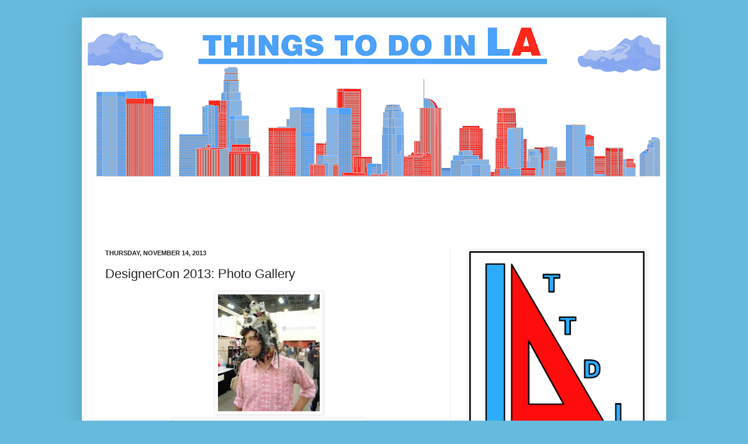

--- FILE ---
content_type: text/html; charset=utf-8
request_url: https://www.google.com/recaptcha/api2/aframe
body_size: 267
content:
<!DOCTYPE HTML><html><head><meta http-equiv="content-type" content="text/html; charset=UTF-8"></head><body><script nonce="CbH85cSlIOef8HGVyAqxYw">/** Anti-fraud and anti-abuse applications only. See google.com/recaptcha */ try{var clients={'sodar':'https://pagead2.googlesyndication.com/pagead/sodar?'};window.addEventListener("message",function(a){try{if(a.source===window.parent){var b=JSON.parse(a.data);var c=clients[b['id']];if(c){var d=document.createElement('img');d.src=c+b['params']+'&rc='+(localStorage.getItem("rc::a")?sessionStorage.getItem("rc::b"):"");window.document.body.appendChild(d);sessionStorage.setItem("rc::e",parseInt(sessionStorage.getItem("rc::e")||0)+1);localStorage.setItem("rc::h",'1769101399726');}}}catch(b){}});window.parent.postMessage("_grecaptcha_ready", "*");}catch(b){}</script></body></html>